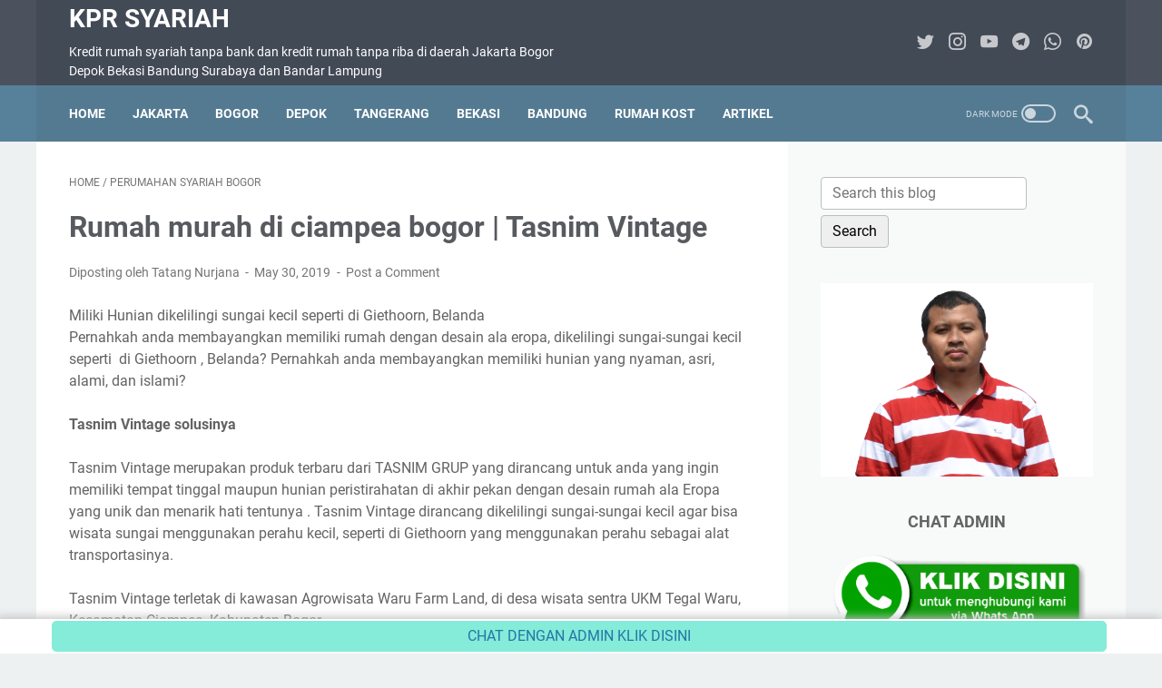

--- FILE ---
content_type: text/html; charset=utf-8
request_url: https://www.google.com/recaptcha/api2/aframe
body_size: 268
content:
<!DOCTYPE HTML><html><head><meta http-equiv="content-type" content="text/html; charset=UTF-8"></head><body><script nonce="fBqX5aSFgh1uOS72WQWxiA">/** Anti-fraud and anti-abuse applications only. See google.com/recaptcha */ try{var clients={'sodar':'https://pagead2.googlesyndication.com/pagead/sodar?'};window.addEventListener("message",function(a){try{if(a.source===window.parent){var b=JSON.parse(a.data);var c=clients[b['id']];if(c){var d=document.createElement('img');d.src=c+b['params']+'&rc='+(localStorage.getItem("rc::a")?sessionStorage.getItem("rc::b"):"");window.document.body.appendChild(d);sessionStorage.setItem("rc::e",parseInt(sessionStorage.getItem("rc::e")||0)+1);localStorage.setItem("rc::h",'1768860471485');}}}catch(b){}});window.parent.postMessage("_grecaptcha_ready", "*");}catch(b){}</script></body></html>

--- FILE ---
content_type: text/javascript; charset=UTF-8
request_url: https://www.kprrumahsyariah.net/feeds/posts/summary/-/Perumahan%20Syariah%20Bogor?alt=json-in-script&orderby=updated&max-results=0&callback=msRandomIndex
body_size: 753
content:
// API callback
msRandomIndex({"version":"1.0","encoding":"UTF-8","feed":{"xmlns":"http://www.w3.org/2005/Atom","xmlns$openSearch":"http://a9.com/-/spec/opensearchrss/1.0/","xmlns$blogger":"http://schemas.google.com/blogger/2008","xmlns$georss":"http://www.georss.org/georss","xmlns$gd":"http://schemas.google.com/g/2005","xmlns$thr":"http://purl.org/syndication/thread/1.0","id":{"$t":"tag:blogger.com,1999:blog-3181263003879627014"},"updated":{"$t":"2026-01-11T22:56:46.716+07:00"},"category":[{"term":"Perumahan Syariah Bogor"},{"term":"Perumahan Syariah Depok"},{"term":"Artikel Perumahan"},{"term":"Perumahan Syariah Bekasi"},{"term":"Perumahan Syariah Bandung"},{"term":"Perumahan Syariah tangerang"},{"term":"Perumahan Syariah Jakarta"},{"term":"INVESTASI KOST"},{"term":"ARTIKEL ISLAMI"},{"term":"Tips"},{"term":"KAVLING SYARIAH"},{"term":"BEKASI"},{"term":"Perkebunan"},{"term":"SECOND"},{"term":"PROMO"},{"term":"CIKARANG"},{"term":"Lampung"},{"term":"PELUNASAN KPR"},{"term":"SERANG"},{"term":"Villa"},{"term":"JAKARTA"},{"term":"Kebun Alpukat"},{"term":"APARTEMEN"},{"term":"CIAMIS"},{"term":"CIREBON"},{"term":"PURWOKERTO"},{"term":"Perumahan Syariah jombang"},{"term":"Tanah"},{"term":"YOGYAKARTA"},{"term":"BANTEN"},{"term":"CIBINONG"},{"term":"CIKAMPEK"},{"term":"ECOURSE"},{"term":"Giri Asri Subang"},{"term":"Jual Beli"},{"term":"KARAWANG"},{"term":"KONSULTASI"},{"term":"Memorial Park"},{"term":"Perumahan Syariah Cibinong"},{"term":"RUMAH KOST"},{"term":"Resort"},{"term":"SAMARINDA"},{"term":"SEMARANG"},{"term":"SURABAYA"},{"term":"TRUE STORY"}],"title":{"type":"text","$t":"KPR Syariah"},"subtitle":{"type":"html","$t":"Kredit rumah syariah tanpa bank dan kredit rumah tanpa riba di daerah Jakarta Bogor Depok Bekasi Bandung Surabaya dan Bandar Lampung"},"link":[{"rel":"http://schemas.google.com/g/2005#feed","type":"application/atom+xml","href":"https:\/\/www.kprrumahsyariah.net\/feeds\/posts\/summary"},{"rel":"self","type":"application/atom+xml","href":"https:\/\/www.blogger.com\/feeds\/3181263003879627014\/posts\/summary\/-\/Perumahan+Syariah+Bogor?alt=json-in-script\u0026max-results=0\u0026orderby=updated"},{"rel":"alternate","type":"text/html","href":"https:\/\/www.kprrumahsyariah.net\/search\/label\/Perumahan%20Syariah%20Bogor"},{"rel":"hub","href":"http://pubsubhubbub.appspot.com/"}],"author":[{"name":{"$t":"Unknown"},"email":{"$t":"noreply@blogger.com"},"gd$image":{"rel":"http://schemas.google.com/g/2005#thumbnail","width":"16","height":"16","src":"https:\/\/img1.blogblog.com\/img\/b16-rounded.gif"}}],"generator":{"version":"7.00","uri":"http://www.blogger.com","$t":"Blogger"},"openSearch$totalResults":{"$t":"138"},"openSearch$startIndex":{"$t":"1"},"openSearch$itemsPerPage":{"$t":"0"}}});

--- FILE ---
content_type: text/javascript; charset=UTF-8
request_url: https://www.kprrumahsyariah.net/feeds/posts/summary/-/Perumahan%20Syariah%20Bogor?alt=json-in-script&callback=bacaJuga&max-results=5
body_size: 3928
content:
// API callback
bacaJuga({"version":"1.0","encoding":"UTF-8","feed":{"xmlns":"http://www.w3.org/2005/Atom","xmlns$openSearch":"http://a9.com/-/spec/opensearchrss/1.0/","xmlns$blogger":"http://schemas.google.com/blogger/2008","xmlns$georss":"http://www.georss.org/georss","xmlns$gd":"http://schemas.google.com/g/2005","xmlns$thr":"http://purl.org/syndication/thread/1.0","id":{"$t":"tag:blogger.com,1999:blog-3181263003879627014"},"updated":{"$t":"2026-01-11T22:56:46.716+07:00"},"category":[{"term":"Perumahan Syariah Bogor"},{"term":"Perumahan Syariah Depok"},{"term":"Artikel Perumahan"},{"term":"Perumahan Syariah Bekasi"},{"term":"Perumahan Syariah Bandung"},{"term":"Perumahan Syariah tangerang"},{"term":"Perumahan Syariah Jakarta"},{"term":"INVESTASI KOST"},{"term":"ARTIKEL ISLAMI"},{"term":"Tips"},{"term":"KAVLING SYARIAH"},{"term":"BEKASI"},{"term":"Perkebunan"},{"term":"SECOND"},{"term":"PROMO"},{"term":"CIKARANG"},{"term":"Lampung"},{"term":"PELUNASAN KPR"},{"term":"SERANG"},{"term":"Villa"},{"term":"JAKARTA"},{"term":"Kebun Alpukat"},{"term":"APARTEMEN"},{"term":"CIAMIS"},{"term":"CIREBON"},{"term":"PURWOKERTO"},{"term":"Perumahan Syariah jombang"},{"term":"Tanah"},{"term":"YOGYAKARTA"},{"term":"BANTEN"},{"term":"CIBINONG"},{"term":"CIKAMPEK"},{"term":"ECOURSE"},{"term":"Giri Asri Subang"},{"term":"Jual Beli"},{"term":"KARAWANG"},{"term":"KONSULTASI"},{"term":"Memorial Park"},{"term":"Perumahan Syariah Cibinong"},{"term":"RUMAH KOST"},{"term":"Resort"},{"term":"SAMARINDA"},{"term":"SEMARANG"},{"term":"SURABAYA"},{"term":"TRUE STORY"}],"title":{"type":"text","$t":"KPR Syariah"},"subtitle":{"type":"html","$t":"Kredit rumah syariah tanpa bank dan kredit rumah tanpa riba di daerah Jakarta Bogor Depok Bekasi Bandung Surabaya dan Bandar Lampung"},"link":[{"rel":"http://schemas.google.com/g/2005#feed","type":"application/atom+xml","href":"https:\/\/www.kprrumahsyariah.net\/feeds\/posts\/summary"},{"rel":"self","type":"application/atom+xml","href":"https:\/\/www.blogger.com\/feeds\/3181263003879627014\/posts\/summary\/-\/Perumahan+Syariah+Bogor?alt=json-in-script\u0026max-results=5"},{"rel":"alternate","type":"text/html","href":"https:\/\/www.kprrumahsyariah.net\/search\/label\/Perumahan%20Syariah%20Bogor"},{"rel":"hub","href":"http://pubsubhubbub.appspot.com/"},{"rel":"next","type":"application/atom+xml","href":"https:\/\/www.blogger.com\/feeds\/3181263003879627014\/posts\/summary\/-\/Perumahan+Syariah+Bogor\/-\/Perumahan+Syariah+Bogor?alt=json-in-script\u0026start-index=6\u0026max-results=5"}],"author":[{"name":{"$t":"Unknown"},"email":{"$t":"noreply@blogger.com"},"gd$image":{"rel":"http://schemas.google.com/g/2005#thumbnail","width":"16","height":"16","src":"https:\/\/img1.blogblog.com\/img\/b16-rounded.gif"}}],"generator":{"version":"7.00","uri":"http://www.blogger.com","$t":"Blogger"},"openSearch$totalResults":{"$t":"138"},"openSearch$startIndex":{"$t":"1"},"openSearch$itemsPerPage":{"$t":"5"},"entry":[{"id":{"$t":"tag:blogger.com,1999:blog-3181263003879627014.post-4608694082125201247"},"published":{"$t":"2025-11-07T14:09:00.006+07:00"},"updated":{"$t":"2025-11-07T14:11:41.940+07:00"},"category":[{"scheme":"http://www.blogger.com/atom/ns#","term":"Perumahan Syariah Bogor"}],"title":{"type":"text","$t":"Namiraa Garden Cileungsi – Hunian Islami Dekat Jakarta dengan Konsep Sustainable Living"},"summary":{"type":"text","$t":"\u0026nbsp;Namiraa Garden Cileungsi: Hunian Sehat dan Islami yang Dekat ke Mana-mana\nBeberapa tahun lalu, saya sempat berpikir kalau hidup tenang dan “slow living” itu cuma bisa didapat kalau kita pindah jauh ke pelosok. Tapi ternyata saya salah besar. Setelah mengenal Namiraa Garden Cileungsi, saya sadar bahwa hidup sehat dan damai bisa banget dilakukan tanpa harus jauh dari pusat kota. Bahkan, "},"link":[{"rel":"replies","type":"application/atom+xml","href":"https:\/\/www.kprrumahsyariah.net\/feeds\/4608694082125201247\/comments\/default","title":"Post Comments"},{"rel":"replies","type":"text/html","href":"https:\/\/www.kprrumahsyariah.net\/2025\/11\/namiraa-garden-cileungsi-hunian-islami.html#comment-form","title":"0 Comments"},{"rel":"edit","type":"application/atom+xml","href":"https:\/\/www.blogger.com\/feeds\/3181263003879627014\/posts\/default\/4608694082125201247"},{"rel":"self","type":"application/atom+xml","href":"https:\/\/www.blogger.com\/feeds\/3181263003879627014\/posts\/default\/4608694082125201247"},{"rel":"alternate","type":"text/html","href":"https:\/\/www.kprrumahsyariah.net\/2025\/11\/namiraa-garden-cileungsi-hunian-islami.html","title":"Namiraa Garden Cileungsi – Hunian Islami Dekat Jakarta dengan Konsep Sustainable Living"}],"author":[{"name":{"$t":"Unknown"},"email":{"$t":"noreply@blogger.com"},"gd$image":{"rel":"http://schemas.google.com/g/2005#thumbnail","width":"16","height":"16","src":"https:\/\/img1.blogblog.com\/img\/b16-rounded.gif"}}],"media$thumbnail":{"xmlns$media":"http://search.yahoo.com/mrss/","url":"https:\/\/blogger.googleusercontent.com\/img\/b\/R29vZ2xl\/AVvXsEguowibSZoiftsX1Az8ghKe376g6bkchyMF-uxn2KTrruclz819mQsUK2OIcrbrBDAyC4XHQwOjzfP4iuDbUYEr_Lx3-RV9GL4tXVYKnq4hIb8-u4x7pJ8MBtxI92iifZixth6OhfmVTclbyak50Mi6cE0ee4VYdkSyKWKhlEFq3C6HlrVY9GNjjZO30fPN\/s72-w640-h640-c\/Namiraa%20Garden%20(3).jpg","height":"72","width":"72"},"thr$total":{"$t":"0"},"georss$featurename":{"$t":"Cileungsi, Kec. Cileungsi, Kabupaten Bogor, Jawa Barat, Indonesia"},"georss$point":{"$t":"-6.4022717999999994 106.9704941"},"georss$box":{"$t":"-34.712505636178847 71.8142441 21.907962036178844 142.1267441"}},{"id":{"$t":"tag:blogger.com,1999:blog-3181263003879627014.post-7582031396872456023"},"published":{"$t":"2025-11-06T21:09:00.004+07:00"},"updated":{"$t":"2025-11-06T21:09:27.708+07:00"},"category":[{"scheme":"http://www.blogger.com/atom/ns#","term":"Perumahan Syariah Bogor"}],"title":{"type":"text","$t":"Jual Rumah Karadenan Cibinong – Hunian Modern 300 Jutaan Siap Huni"},"summary":{"type":"text","$t":"Jual Rumah Modern di Karadenan Cibinong – Hunian Nyaman Mulai 300 Jutaan!Sebagai developer, kami dengan bangga mempersembahkan hunian modern berkonsep minimalis di kawasan strategis Karadenan, Cibinong – Bogor. Proyek ini kami rancang khusus bagi keluarga muda dan profesional yang mendambakan rumah nyaman, aman, serta memiliki nilai investasi tinggi di masa depan.Desain dan Kenyamanan yang "},"link":[{"rel":"replies","type":"application/atom+xml","href":"https:\/\/www.kprrumahsyariah.net\/feeds\/7582031396872456023\/comments\/default","title":"Post Comments"},{"rel":"replies","type":"text/html","href":"https:\/\/www.kprrumahsyariah.net\/2025\/11\/jual-rumah-karadenan-cibinong-hunian.html#comment-form","title":"0 Comments"},{"rel":"edit","type":"application/atom+xml","href":"https:\/\/www.blogger.com\/feeds\/3181263003879627014\/posts\/default\/7582031396872456023"},{"rel":"self","type":"application/atom+xml","href":"https:\/\/www.blogger.com\/feeds\/3181263003879627014\/posts\/default\/7582031396872456023"},{"rel":"alternate","type":"text/html","href":"https:\/\/www.kprrumahsyariah.net\/2025\/11\/jual-rumah-karadenan-cibinong-hunian.html","title":"Jual Rumah Karadenan Cibinong – Hunian Modern 300 Jutaan Siap Huni"}],"author":[{"name":{"$t":"Unknown"},"email":{"$t":"noreply@blogger.com"},"gd$image":{"rel":"http://schemas.google.com/g/2005#thumbnail","width":"16","height":"16","src":"https:\/\/img1.blogblog.com\/img\/b16-rounded.gif"}}],"media$thumbnail":{"xmlns$media":"http://search.yahoo.com/mrss/","url":"https:\/\/blogger.googleusercontent.com\/img\/b\/R29vZ2xl\/AVvXsEjc07kCG51glMzggy-8mG3WPy3uxGSx6PM3v7icm0x8OlowVFuzl7cX2w9KoSe8iGouBod8J1V1JDH_9TZ36t3E0_h_TBeE0p4vJsOFqUK2VRFlNnMpgiR1lRpZc06AGGS0wCx9B8uWVIcpYQNdN40-h9VZUh4WORgIcwvQ7kKjlsXpBZI3Ub1XQ4pYxpRf\/s72-w640-h480-c\/Rumah%20Dijual%20di%20Karadenan%20(0).jpg","height":"72","width":"72"},"thr$total":{"$t":"0"}},{"id":{"$t":"tag:blogger.com,1999:blog-3181263003879627014.post-4629857314492025902"},"published":{"$t":"2025-10-31T13:41:00.003+07:00"},"updated":{"$t":"2025-11-02T15:46:14.070+07:00"},"category":[{"scheme":"http://www.blogger.com/atom/ns#","term":"Perumahan Syariah Bogor"}],"title":{"type":"text","$t":"Ruma Arava Bogor – Hunian Modern Minimalis Dekat Puncak \u0026 Tol Jagorawi"},"summary":{"type":"text","$t":"🌿 Pernah Mimpi Punya Rumah Dekat Puncak, Tapi Gak Jauh dari Kota?\nSaya pernah di posisi itu — pengin punya rumah yang bisa jadi tempat istirahat, tapi gak bikin hidup repot. Maunya yang adem kayak Puncak, tapi tetap dekat kota biar gampang kalau mau kerja, belanja, atau sekadar nongkrong di café favorit.\nNah, waktu saya pertama kali dengar tentang Ruma Arava, saya langsung mikir, “Ini dia tempat"},"link":[{"rel":"replies","type":"application/atom+xml","href":"https:\/\/www.kprrumahsyariah.net\/feeds\/4629857314492025902\/comments\/default","title":"Post Comments"},{"rel":"replies","type":"text/html","href":"https:\/\/www.kprrumahsyariah.net\/2025\/10\/ruma-arava-bogor-hunian-modern.html#comment-form","title":"0 Comments"},{"rel":"edit","type":"application/atom+xml","href":"https:\/\/www.blogger.com\/feeds\/3181263003879627014\/posts\/default\/4629857314492025902"},{"rel":"self","type":"application/atom+xml","href":"https:\/\/www.blogger.com\/feeds\/3181263003879627014\/posts\/default\/4629857314492025902"},{"rel":"alternate","type":"text/html","href":"https:\/\/www.kprrumahsyariah.net\/2025\/10\/ruma-arava-bogor-hunian-modern.html","title":"Ruma Arava Bogor – Hunian Modern Minimalis Dekat Puncak \u0026 Tol Jagorawi"}],"author":[{"name":{"$t":"Unknown"},"email":{"$t":"noreply@blogger.com"},"gd$image":{"rel":"http://schemas.google.com/g/2005#thumbnail","width":"16","height":"16","src":"https:\/\/img1.blogblog.com\/img\/b16-rounded.gif"}}],"media$thumbnail":{"xmlns$media":"http://search.yahoo.com/mrss/","url":"https:\/\/blogger.googleusercontent.com\/img\/b\/R29vZ2xl\/AVvXsEh0XLMJbIzvF9FFHCvsH3Cq_Xz5f8lEGIwnNvEtXJkrLeMQKi0WB6SCnfebD1U-3marmVLs_zCAEbCbwi_kczpv9MHB48clUN28OhRgifPWU380Lsab6fy2WCAVAzl6LqspDOjf9U75FCCsXnClQUGqoyKoN27NjevCePmvlc6cNfS2eZpHlBia0dSSsHv2\/s72-w640-h640-c\/Ruma%20Arava%20Rancamaya%20(4).jpg","height":"72","width":"72"},"thr$total":{"$t":"0"}},{"id":{"$t":"tag:blogger.com,1999:blog-3181263003879627014.post-6038868855299840496"},"published":{"$t":"2025-10-30T10:15:00.003+07:00"},"updated":{"$t":"2025-10-31T13:41:37.094+07:00"},"category":[{"scheme":"http://www.blogger.com/atom/ns#","term":"Perumahan Syariah Bogor"}],"title":{"type":"text","$t":"Ruma Arava Rancamaya: Rumah Dijual di Bogor Strategis \u0026 Cocok untuk Investasi"},"summary":{"type":"text","$t":"Ruma Arava Rancamaya: Rumah Dijual di Bogor yang Strategis dan Bernilai Investasi Tinggi\nKalau kita bicara soal rumah dijual di Bogor, jujur saja, pilihannya memang banyak banget. Tapi nggak semua punya value investasi yang solid. Ada yang bagus di lokasi, tapi lingkungannya belum matang. Ada juga yang fasilitasnya lengkap, tapi jauh dari akses utama.\nNah, di sinilah Ruma Arava Rancamaya mulai "},"link":[{"rel":"replies","type":"application/atom+xml","href":"https:\/\/www.kprrumahsyariah.net\/feeds\/6038868855299840496\/comments\/default","title":"Post Comments"},{"rel":"replies","type":"text/html","href":"https:\/\/www.kprrumahsyariah.net\/2025\/10\/ruma-arava-rancamaya-rumah-dijual-di.html#comment-form","title":"0 Comments"},{"rel":"edit","type":"application/atom+xml","href":"https:\/\/www.blogger.com\/feeds\/3181263003879627014\/posts\/default\/6038868855299840496"},{"rel":"self","type":"application/atom+xml","href":"https:\/\/www.blogger.com\/feeds\/3181263003879627014\/posts\/default\/6038868855299840496"},{"rel":"alternate","type":"text/html","href":"https:\/\/www.kprrumahsyariah.net\/2025\/10\/ruma-arava-rancamaya-rumah-dijual-di.html","title":"Ruma Arava Rancamaya: Rumah Dijual di Bogor Strategis \u0026 Cocok untuk Investasi"}],"author":[{"name":{"$t":"Unknown"},"email":{"$t":"noreply@blogger.com"},"gd$image":{"rel":"http://schemas.google.com/g/2005#thumbnail","width":"16","height":"16","src":"https:\/\/img1.blogblog.com\/img\/b16-rounded.gif"}}],"media$thumbnail":{"xmlns$media":"http://search.yahoo.com/mrss/","url":"https:\/\/blogger.googleusercontent.com\/img\/b\/R29vZ2xl\/AVvXsEgjB6xV9kJOKcN8wwekoqtBnkitt_y2u6bN32ocVQpicQnQiF6MRCBZi7ppOZMxjhPtWhUawS7Rranzxc463PQQ8Hz-v1QnV8kS4JfeON1z3yTmuAqVPPP7XBaC-RFmGE5C2kaoSgJVf09_ar8st4xXX4zVAf5Es6C656i-uQcmqz1-6KvZSsvr0ZvSHHhO\/s72-w640-h640-c\/Ruma%20Arava%20Rancamaya%20(1).jpg","height":"72","width":"72"},"thr$total":{"$t":"0"},"georss$featurename":{"$t":"Rancamaya, Kec. Bogor Sel., Kota Bogor, Jawa Barat, Indonesia"},"georss$point":{"$t":"-6.6710208 106.8266873"},"georss$box":{"$t":"-34.981254636178846 71.6704373 21.639213036178845 141.9829373"}},{"id":{"$t":"tag:blogger.com,1999:blog-3181263003879627014.post-5731739822290787807"},"published":{"$t":"2025-10-19T20:33:00.002+07:00"},"updated":{"$t":"2025-10-19T20:33:12.026+07:00"},"category":[{"scheme":"http://www.blogger.com/atom/ns#","term":"Perumahan Syariah Bogor"}],"title":{"type":"text","$t":"Namiraa Garden Cileungsi: Hunian Islami dengan Konsep Organic Farming untuk Keluarga Modern"},"summary":{"type":"text","$t":"\u0026nbsp;🌿 Namiraa Garden: Cerita Saya Mencari Hunian Sehat \u0026amp; Islami di Tengah Kota\nSaya masih ingat betul, dulu saya pernah merasa lelah dengan kehidupan kota. Macet, udara pengap, ritme kerja cepat, dan rasa kehilangan arah setiap kali pulang ke rumah. Rumah yang seharusnya jadi tempat tenang justru terasa seperti “ruang transit” — hanya numpang tidur dan berangkat lagi.\nDi titik itulah saya "},"link":[{"rel":"replies","type":"application/atom+xml","href":"https:\/\/www.kprrumahsyariah.net\/feeds\/5731739822290787807\/comments\/default","title":"Post Comments"},{"rel":"replies","type":"text/html","href":"https:\/\/www.kprrumahsyariah.net\/2025\/10\/namiraa-garden-cileungsi-hunian-islami.html#comment-form","title":"0 Comments"},{"rel":"edit","type":"application/atom+xml","href":"https:\/\/www.blogger.com\/feeds\/3181263003879627014\/posts\/default\/5731739822290787807"},{"rel":"self","type":"application/atom+xml","href":"https:\/\/www.blogger.com\/feeds\/3181263003879627014\/posts\/default\/5731739822290787807"},{"rel":"alternate","type":"text/html","href":"https:\/\/www.kprrumahsyariah.net\/2025\/10\/namiraa-garden-cileungsi-hunian-islami.html","title":"Namiraa Garden Cileungsi: Hunian Islami dengan Konsep Organic Farming untuk Keluarga Modern"}],"author":[{"name":{"$t":"Unknown"},"email":{"$t":"noreply@blogger.com"},"gd$image":{"rel":"http://schemas.google.com/g/2005#thumbnail","width":"16","height":"16","src":"https:\/\/img1.blogblog.com\/img\/b16-rounded.gif"}}],"media$thumbnail":{"xmlns$media":"http://search.yahoo.com/mrss/","url":"https:\/\/blogger.googleusercontent.com\/img\/b\/R29vZ2xl\/AVvXsEjJer1RcLVSG1PCN-JhEU5Lj5MSpXelOYuShGz7dTxn8SQGaYBbavJrOchb5V-KrKzuNOG85uPLzPYYdvW81jCHdl9ySzeAlFhehKXbs0ehaosgs_XUfxuOeSgyDKQ46Isj0dVBYilF7mSeenff_yUHTFfjYbOxvmA0wKnFvihOn2JSya5YNvqKfFGKAyJA\/s72-w640-h360-c\/Namiraa%20Garden%20(1).jpg","height":"72","width":"72"},"thr$total":{"$t":"0"},"georss$featurename":{"$t":"Cileungsi, Kec. Cileungsi, Kabupaten Bogor, Jawa Barat, Indonesia"},"georss$point":{"$t":"-6.4022717999999994 106.9704941"},"georss$box":{"$t":"-34.712505636178847 71.8142441 21.907962036178844 142.1267441"}}]}});

--- FILE ---
content_type: text/javascript; charset=UTF-8
request_url: https://www.kprrumahsyariah.net/feeds/posts/default/-/Perumahan%20Syariah%20Bogor?alt=json-in-script&orderby=updated&start-index=82&max-results=5&callback=msRelatedPosts
body_size: 3662
content:
// API callback
msRelatedPosts({"version":"1.0","encoding":"UTF-8","feed":{"xmlns":"http://www.w3.org/2005/Atom","xmlns$openSearch":"http://a9.com/-/spec/opensearchrss/1.0/","xmlns$blogger":"http://schemas.google.com/blogger/2008","xmlns$georss":"http://www.georss.org/georss","xmlns$gd":"http://schemas.google.com/g/2005","xmlns$thr":"http://purl.org/syndication/thread/1.0","id":{"$t":"tag:blogger.com,1999:blog-3181263003879627014"},"updated":{"$t":"2026-01-11T22:56:46.716+07:00"},"category":[{"term":"Perumahan Syariah Bogor"},{"term":"Perumahan Syariah Depok"},{"term":"Artikel Perumahan"},{"term":"Perumahan Syariah Bekasi"},{"term":"Perumahan Syariah Bandung"},{"term":"Perumahan Syariah tangerang"},{"term":"Perumahan Syariah Jakarta"},{"term":"INVESTASI KOST"},{"term":"ARTIKEL ISLAMI"},{"term":"Tips"},{"term":"KAVLING SYARIAH"},{"term":"BEKASI"},{"term":"Perkebunan"},{"term":"SECOND"},{"term":"PROMO"},{"term":"CIKARANG"},{"term":"Lampung"},{"term":"PELUNASAN KPR"},{"term":"SERANG"},{"term":"Villa"},{"term":"JAKARTA"},{"term":"Kebun Alpukat"},{"term":"APARTEMEN"},{"term":"CIAMIS"},{"term":"CIREBON"},{"term":"PURWOKERTO"},{"term":"Perumahan Syariah jombang"},{"term":"Tanah"},{"term":"YOGYAKARTA"},{"term":"BANTEN"},{"term":"CIBINONG"},{"term":"CIKAMPEK"},{"term":"ECOURSE"},{"term":"Giri Asri Subang"},{"term":"Jual Beli"},{"term":"KARAWANG"},{"term":"KONSULTASI"},{"term":"Memorial Park"},{"term":"Perumahan Syariah Cibinong"},{"term":"RUMAH KOST"},{"term":"Resort"},{"term":"SAMARINDA"},{"term":"SEMARANG"},{"term":"SURABAYA"},{"term":"TRUE STORY"}],"title":{"type":"text","$t":"KPR Syariah"},"subtitle":{"type":"html","$t":"Kredit rumah syariah tanpa bank dan kredit rumah tanpa riba di daerah Jakarta Bogor Depok Bekasi Bandung Surabaya dan Bandar Lampung"},"link":[{"rel":"http://schemas.google.com/g/2005#feed","type":"application/atom+xml","href":"https:\/\/www.kprrumahsyariah.net\/feeds\/posts\/default"},{"rel":"self","type":"application/atom+xml","href":"https:\/\/www.blogger.com\/feeds\/3181263003879627014\/posts\/default\/-\/Perumahan+Syariah+Bogor?alt=json-in-script\u0026start-index=82\u0026max-results=5\u0026orderby=updated"},{"rel":"alternate","type":"text/html","href":"https:\/\/www.kprrumahsyariah.net\/search\/label\/Perumahan%20Syariah%20Bogor"},{"rel":"hub","href":"http://pubsubhubbub.appspot.com/"},{"rel":"previous","type":"application/atom+xml","href":"https:\/\/www.blogger.com\/feeds\/3181263003879627014\/posts\/default\/-\/Perumahan+Syariah+Bogor\/-\/Perumahan+Syariah+Bogor?alt=json-in-script\u0026start-index=77\u0026max-results=5\u0026orderby=updated"},{"rel":"next","type":"application/atom+xml","href":"https:\/\/www.blogger.com\/feeds\/3181263003879627014\/posts\/default\/-\/Perumahan+Syariah+Bogor\/-\/Perumahan+Syariah+Bogor?alt=json-in-script\u0026start-index=87\u0026max-results=5\u0026orderby=updated"}],"author":[{"name":{"$t":"Unknown"},"email":{"$t":"noreply@blogger.com"},"gd$image":{"rel":"http://schemas.google.com/g/2005#thumbnail","width":"16","height":"16","src":"https:\/\/img1.blogblog.com\/img\/b16-rounded.gif"}}],"generator":{"version":"7.00","uri":"http://www.blogger.com","$t":"Blogger"},"openSearch$totalResults":{"$t":"138"},"openSearch$startIndex":{"$t":"82"},"openSearch$itemsPerPage":{"$t":"5"},"entry":[{"id":{"$t":"tag:blogger.com,1999:blog-3181263003879627014.post-9104735719172908500"},"published":{"$t":"2019-09-27T20:58:00.005+07:00"},"updated":{"$t":"2021-09-27T09:58:45.911+07:00"},"category":[{"scheme":"http://www.blogger.com/atom/ns#","term":"Perumahan Syariah Bogor"}],"title":{"type":"text","$t":"Rumah dijual dekat stasiun bojong gede | Nakhil Residence Bojong Gede Bogor"},"summary":{"type":"text","$t":"Rumah dijual dekat stasiun bojong gede |\u0026nbsp;Nakhil Residence Bojong Gede Bogor\n\n\nBojong Gede merupakan kota kecamatan yg berdampingan dgn kecamatan Cibinong pusat pemerintahan Kab.\u0026nbsp; Bogor.\n\nMenjadi daerah penyangga ibukota Jakarta dgn akses Tol Jagorawi dan KRL Bogor - Jkt menjadikan Bojonggede, Kota kecamatan yg cukup pesat perkembangannya seiring dibangunnya berbagai sarana penunjang "},"link":[{"rel":"replies","type":"application/atom+xml","href":"https:\/\/www.kprrumahsyariah.net\/feeds\/9104735719172908500\/comments\/default","title":"Post Comments"},{"rel":"replies","type":"text/html","href":"https:\/\/www.kprrumahsyariah.net\/2019\/09\/rumah-dijual-dekat-stasiun-bojong-gede.html#comment-form","title":"0 Comments"},{"rel":"edit","type":"application/atom+xml","href":"https:\/\/www.blogger.com\/feeds\/3181263003879627014\/posts\/default\/9104735719172908500"},{"rel":"self","type":"application/atom+xml","href":"https:\/\/www.blogger.com\/feeds\/3181263003879627014\/posts\/default\/9104735719172908500"},{"rel":"alternate","type":"text/html","href":"https:\/\/www.kprrumahsyariah.net\/2019\/09\/rumah-dijual-dekat-stasiun-bojong-gede.html","title":"Rumah dijual dekat stasiun bojong gede | Nakhil Residence Bojong Gede Bogor"}],"author":[{"name":{"$t":"Unknown"},"email":{"$t":"noreply@blogger.com"},"gd$image":{"rel":"http://schemas.google.com/g/2005#thumbnail","width":"16","height":"16","src":"https:\/\/img1.blogblog.com\/img\/b16-rounded.gif"}}],"media$thumbnail":{"xmlns$media":"http://search.yahoo.com/mrss/","url":"https:\/\/blogger.googleusercontent.com\/img\/b\/R29vZ2xl\/AVvXsEiiT4gEwsEdUF_JyijL_WMTu-KleJeksGDPXCIYzM6YrTF4Dfoc0scwE1M8yk6-QhKu2hRRLeWjVmPxQ2rF9UgP9XsnswVS4nwcvnkR_adGjkOeOMRrTx29PnUL1voHELE9E1AljS-yB5xb\/s72-w640-h640-c\/Nakhil+Residence+Bojong+Gede+Bogor+1.jpg","height":"72","width":"72"},"thr$total":{"$t":"0"}},{"id":{"$t":"tag:blogger.com,1999:blog-3181263003879627014.post-7145867823780473195"},"published":{"$t":"2019-07-24T11:57:00.004+07:00"},"updated":{"$t":"2021-09-21T11:55:31.377+07:00"},"category":[{"scheme":"http://www.blogger.com/atom/ns#","term":"Perumahan Syariah Bogor"}],"title":{"type":"text","$t":"RUMAH DENGAN VIEW GUNUNG SALAK BOGOR | PERUMAHAN ABBI GARDEN"},"summary":{"type":"text","$t":"🏕RUMAH DENGAN VIEW GUNUNG SALAK DAN SUASANA ASRI DITAMBAH DENGAN HARGA RUMAH 2 LANTAI ,tapi HARGA 1 LANTAI\n\nWaah..Sudah kebayang pastinya ?\n\u0026nbsp;Sejuk pemandanganya, Terjangkau juga harganya\n\n*CLUSTER ABBI GARDEN*\n\nRumah di Kota Bogor, dengan skema 💯% Syari'ah.\n\n*Nikmati Promo Potongan 5% dari harga Normal dan kemudahan prosesnya...!*\n\n*Harga*\n🏠 *Type 36\/72 : Cash\u0026nbsp; 399 jt*\n🏠 *Type 45\/90"},"link":[{"rel":"replies","type":"application/atom+xml","href":"https:\/\/www.kprrumahsyariah.net\/feeds\/7145867823780473195\/comments\/default","title":"Post Comments"},{"rel":"replies","type":"text/html","href":"https:\/\/www.kprrumahsyariah.net\/2019\/07\/rumah-dengan-view-gunung-salak-bogor.html#comment-form","title":"0 Comments"},{"rel":"edit","type":"application/atom+xml","href":"https:\/\/www.blogger.com\/feeds\/3181263003879627014\/posts\/default\/7145867823780473195"},{"rel":"self","type":"application/atom+xml","href":"https:\/\/www.blogger.com\/feeds\/3181263003879627014\/posts\/default\/7145867823780473195"},{"rel":"alternate","type":"text/html","href":"https:\/\/www.kprrumahsyariah.net\/2019\/07\/rumah-dengan-view-gunung-salak-bogor.html","title":"RUMAH DENGAN VIEW GUNUNG SALAK BOGOR | PERUMAHAN ABBI GARDEN"}],"author":[{"name":{"$t":"Unknown"},"email":{"$t":"noreply@blogger.com"},"gd$image":{"rel":"http://schemas.google.com/g/2005#thumbnail","width":"16","height":"16","src":"https:\/\/img1.blogblog.com\/img\/b16-rounded.gif"}}],"media$thumbnail":{"xmlns$media":"http://search.yahoo.com/mrss/","url":"https:\/\/blogger.googleusercontent.com\/img\/b\/R29vZ2xl\/AVvXsEjRVTmflUCALR3Oms22vQEwtS7gajDnAgdbzIbPc-0U4uq-Z0gBvUB_ys-7QxFoCNTK059bI7AcM0Sda_VgIApNYXntwPrcNHFHTplNlDl0ilOUBm7WJ-WDGRSSROPejEVb9EwAY_83n6HQ\/s72-c\/RUMAH+DENGAN+VIEW+GUNUNG+01.jpg","height":"72","width":"72"},"thr$total":{"$t":"0"}},{"id":{"$t":"tag:blogger.com,1999:blog-3181263003879627014.post-4865982438689509600"},"published":{"$t":"2019-08-29T16:30:00.012+07:00"},"updated":{"$t":"2021-09-20T10:02:10.560+07:00"},"category":[{"scheme":"http://www.blogger.com/atom/ns#","term":"Perumahan Syariah Bogor"}],"title":{"type":"text","$t":"DESA EKOWISATA TAHFIDZ SENTUL BOGOR JAWABARAT"},"summary":{"type":"text","$t":"\n🔰DESA EKOWISATA TAHFIDZ🔰\n\nDesa Ekowisata Tahfidz\nMerupakan\u0026nbsp; kawasan pemukiman islami terpadu\u0026nbsp; yang memiliki\u0026nbsp; luas lahan 60 Ha dan berpotensi hingga 200 Ha, dengan pusat pendidikan islami, dan Agribisnis\u0026nbsp; (pertanian, peternakan dan perikanan) yang menyatu dengan masyarakat dan dikelola secara profesional sebagai obyek wisata islami dibawah manajemen sebuah\u0026nbsp; perusahaan "},"link":[{"rel":"replies","type":"application/atom+xml","href":"https:\/\/www.kprrumahsyariah.net\/feeds\/4865982438689509600\/comments\/default","title":"Post Comments"},{"rel":"replies","type":"text/html","href":"https:\/\/www.kprrumahsyariah.net\/2019\/08\/desa-ekowisata-tahfidz-sentul-bogor.html#comment-form","title":"2 Comments"},{"rel":"edit","type":"application/atom+xml","href":"https:\/\/www.blogger.com\/feeds\/3181263003879627014\/posts\/default\/4865982438689509600"},{"rel":"self","type":"application/atom+xml","href":"https:\/\/www.blogger.com\/feeds\/3181263003879627014\/posts\/default\/4865982438689509600"},{"rel":"alternate","type":"text/html","href":"https:\/\/www.kprrumahsyariah.net\/2019\/08\/desa-ekowisata-tahfidz-sentul-bogor.html","title":"DESA EKOWISATA TAHFIDZ SENTUL BOGOR JAWABARAT"}],"author":[{"name":{"$t":"Unknown"},"email":{"$t":"noreply@blogger.com"},"gd$image":{"rel":"http://schemas.google.com/g/2005#thumbnail","width":"16","height":"16","src":"https:\/\/img1.blogblog.com\/img\/b16-rounded.gif"}}],"media$thumbnail":{"xmlns$media":"http://search.yahoo.com/mrss/","url":"https:\/\/blogger.googleusercontent.com\/img\/b\/R29vZ2xl\/AVvXsEhfLB-FL78Fcc9CK_io4mWgESh8_GzQ3Z2WVi8HyQTR9a737I-3ZZrK-Zu5P9BflP7LKDBm1yKKc1aTCZokaO3izA3xlGLBNDwBkNOHywpXGGdAZUU4oR2FESRUuiP02ClG1PVyi2xEAv4q\/s72-c\/DESA+EKOWISATA+TAHFIDZ+01.jpg","height":"72","width":"72"},"thr$total":{"$t":"2"},"georss$featurename":{"$t":"Citeureup, Bogor, West Java, Indonesia"},"georss$point":{"$t":"-6.5322491 106.9004472"},"georss$box":{"$t":"-6.6584565999999992 106.7390857 -6.4060416 107.0618087"}},{"id":{"$t":"tag:blogger.com,1999:blog-3181263003879627014.post-5751270095412358041"},"published":{"$t":"2021-01-05T10:35:00.010+07:00"},"updated":{"$t":"2021-09-17T09:13:49.601+07:00"},"category":[{"scheme":"http://www.blogger.com/atom/ns#","term":"Perumahan Syariah Bogor"}],"title":{"type":"text","$t":"Ortensia Mountain View Perumahan Syariah Ciomas Strategis 15 Menit Stasiun Bogor"},"summary":{"type":"text","$t":"Mau Rumah Nyaman Sejuk \u0026amp; Asri di Kota Bogor?Miliki unit di Ortensia Mountain View. Berada di kawasan produktif Ciomas, Bogor. Ditambah suasana asri dan view indah menawan dari pegunungan salak, menambah value cluster muslim ini.Cluster bersuasana sejuk dan asri karena dikelilingi persawahan serta memiliki view gunung salak yang menyejukkan mata. Rasakan sensasi hari-hari Anda menikmati "},"link":[{"rel":"replies","type":"application/atom+xml","href":"https:\/\/www.kprrumahsyariah.net\/feeds\/5751270095412358041\/comments\/default","title":"Post Comments"},{"rel":"replies","type":"text/html","href":"https:\/\/www.kprrumahsyariah.net\/2021\/01\/Ortensia-Mountain-View.html#comment-form","title":"1 Comments"},{"rel":"edit","type":"application/atom+xml","href":"https:\/\/www.blogger.com\/feeds\/3181263003879627014\/posts\/default\/5751270095412358041"},{"rel":"self","type":"application/atom+xml","href":"https:\/\/www.blogger.com\/feeds\/3181263003879627014\/posts\/default\/5751270095412358041"},{"rel":"alternate","type":"text/html","href":"https:\/\/www.kprrumahsyariah.net\/2021\/01\/Ortensia-Mountain-View.html","title":"Ortensia Mountain View Perumahan Syariah Ciomas Strategis 15 Menit Stasiun Bogor"}],"author":[{"name":{"$t":"Unknown"},"email":{"$t":"noreply@blogger.com"},"gd$image":{"rel":"http://schemas.google.com/g/2005#thumbnail","width":"16","height":"16","src":"https:\/\/img1.blogblog.com\/img\/b16-rounded.gif"}}],"media$thumbnail":{"xmlns$media":"http://search.yahoo.com/mrss/","url":"https:\/\/blogger.googleusercontent.com\/img\/b\/R29vZ2xl\/AVvXsEiB3i9VKVGEhLW8bXOExS48dsiMPwCsKxd0iAfOvhxAZVjsTNeJ0bRd9gUmhl2BaEythacS2ajlPEij9iWZXBvY-WHRJjO9kgPf_8nz08cTToyL0Nv4zmZu93iTDYwFZI_dQrJgA3Y71-1T\/s72-w640-h360-c\/Ortensia+Mountain+View+0.jpg","height":"72","width":"72"},"thr$total":{"$t":"1"}},{"id":{"$t":"tag:blogger.com,1999:blog-3181263003879627014.post-8074118743184908302"},"published":{"$t":"2021-03-31T21:26:00.003+07:00"},"updated":{"$t":"2021-09-05T11:23:07.616+07:00"},"category":[{"scheme":"http://www.blogger.com/atom/ns#","term":"Perumahan Syariah Bogor"}],"title":{"type":"text","$t":"Tala City View Perumahan Syariah di Tamansari Bogor Selatan"},"summary":{"type":"text","$t":"Tala City View Perumahan Syariah di Tamansari Bogor Selatan(photo rumah contoh di tala residence 1)KAVLİNG EKSLUSİVE DEKAT KOTA BOGORTALA CİTY VİEW KAVLİNG DAN RUMAH dengan nuansa yang islami dalam lingkungan pesantren yang nyaman dan berkah.Mau punya Aset yang berkah dan menguntungkan ??Ayo miliki segera Unit nya di *Tala City View Bogor*\u0026nbsp;Nikamati Suasana Alam pegunungan dan pemandangan "},"link":[{"rel":"replies","type":"application/atom+xml","href":"https:\/\/www.kprrumahsyariah.net\/feeds\/8074118743184908302\/comments\/default","title":"Post Comments"},{"rel":"replies","type":"text/html","href":"https:\/\/www.kprrumahsyariah.net\/2021\/03\/tala-city-view-perumahan-syariah-di.html#comment-form","title":"0 Comments"},{"rel":"edit","type":"application/atom+xml","href":"https:\/\/www.blogger.com\/feeds\/3181263003879627014\/posts\/default\/8074118743184908302"},{"rel":"self","type":"application/atom+xml","href":"https:\/\/www.blogger.com\/feeds\/3181263003879627014\/posts\/default\/8074118743184908302"},{"rel":"alternate","type":"text/html","href":"https:\/\/www.kprrumahsyariah.net\/2021\/03\/tala-city-view-perumahan-syariah-di.html","title":"Tala City View Perumahan Syariah di Tamansari Bogor Selatan"}],"author":[{"name":{"$t":"Unknown"},"email":{"$t":"noreply@blogger.com"},"gd$image":{"rel":"http://schemas.google.com/g/2005#thumbnail","width":"16","height":"16","src":"https:\/\/img1.blogblog.com\/img\/b16-rounded.gif"}}],"media$thumbnail":{"xmlns$media":"http://search.yahoo.com/mrss/","url":"https:\/\/blogger.googleusercontent.com\/img\/b\/R29vZ2xl\/AVvXsEihKv8I68b9sbo8nvmXnY-H8raGXVu44qYcp1zPfmtrFgcnqwzzfWum5PXeU4caDWdLfZYqm1Nxqrmy1p1UjpobVpI8aKsStDuWq3O_AMWiKvvhDuVyq4fe23DKSPsqCUryLT0VuPoClcit\/s72-w640-h480-c\/CLUSTER+TALA+RESIDENCE+BOGOR+1.jpg","height":"72","width":"72"},"thr$total":{"$t":"0"},"georss$featurename":{"$t":"Tamansari, Bogor, West Java, Indonesia"},"georss$point":{"$t":"-6.6765726999999986 106.7411559"},"georss$box":{"$t":"-39.570168835826877 71.5849059 26.217023435826878 141.8974059"}}]}});